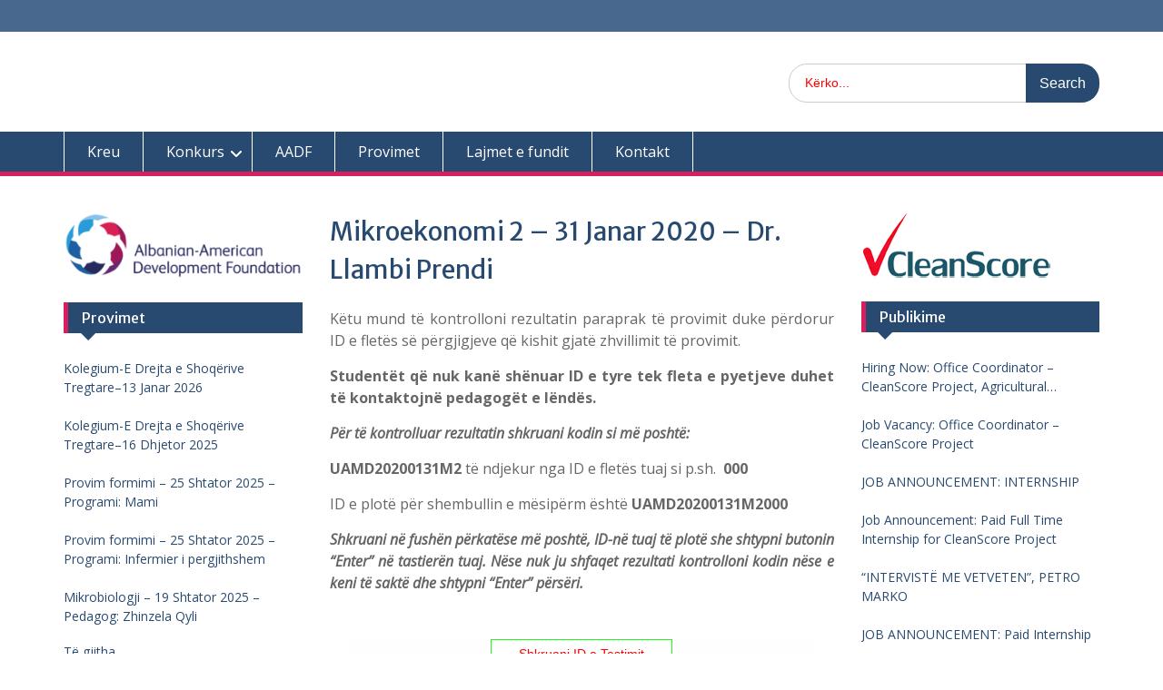

--- FILE ---
content_type: text/html; charset=UTF-8
request_url: https://cleanscore.al/arkiva/1268
body_size: 14475
content:
<!DOCTYPE html> <html lang="sq"><head>
	    <meta charset="UTF-8">
    <meta name="viewport" content="width=device-width, initial-scale=1">
    <link rel="profile" href="http://gmpg.org/xfn/11">
    <link rel="pingback" href="https://cleanscore.al/xmlrpc.php">
    
<meta name='robots' content='index, follow, max-image-preview:large, max-snippet:-1, max-video-preview:-1'/>

	<!-- This site is optimized with the Yoast SEO plugin v24.5 - https://yoast.com/wordpress/plugins/seo/ -->
	<title>Mikroekonomi 2 - 31 Janar 2020 - Dr. Llambi Prendi - CleanScore</title>
	<link rel="canonical" href="https://cleanscore.al/arkiva/1268"/>
	<meta property="og:locale" content="sq_AL"/>
	<meta property="og:type" content="article"/>
	<meta property="og:title" content="Mikroekonomi 2 - 31 Janar 2020 - Dr. Llambi Prendi - CleanScore"/>
	<meta property="og:description" content="Këtu mund të kontrolloni rezultatin paraprak të provimit duke përdorur ID e fletës së përgjigjeve që kishit gjatë zhvillimit të provimit. Studentët që nuk kanë shënuar ID e tyre tek fleta e pyetjeve duhet të kontaktojnë pedagogët e lëndës. Për Lexo më shumë..."/>
	<meta property="og:url" content="https://cleanscore.al/arkiva/1268"/>
	<meta property="og:site_name" content="CleanScore"/>
	<meta property="article:publisher" content="https://www.facebook.com/CleanScoreAADF"/>
	<meta property="article:published_time" content="2020-01-31T14:39:03+00:00"/>
	<meta property="article:modified_time" content="2020-01-31T14:39:04+00:00"/>
	<meta name="author" content="Sokol"/>
	<meta name="twitter:card" content="summary_large_image"/>
	<meta name="twitter:label1" content="Written by"/>
	<meta name="twitter:data1" content="Sokol"/>
	<meta name="twitter:label2" content="Est. reading time"/>
	<meta name="twitter:data2" content="1 minutë"/>
	<script type="application/ld+json" class="yoast-schema-graph">{"@context":"https://schema.org","@graph":[{"@type":"Article","@id":"https://cleanscore.al/arkiva/1268#article","isPartOf":{"@id":"https://cleanscore.al/arkiva/1268"},"author":{"name":"Sokol","@id":"https://cleanscore.al/#/schema/person/a0b049e9c2c589da03238014858dc7af"},"headline":"Mikroekonomi 2 &#8211; 31 Janar 2020 &#8211; Dr. Llambi Prendi","datePublished":"2020-01-31T14:39:03+00:00","dateModified":"2020-01-31T14:39:04+00:00","mainEntityOfPage":{"@id":"https://cleanscore.al/arkiva/1268"},"wordCount":134,"publisher":{"@id":"https://cleanscore.al/#organization"},"articleSection":["Provimet","Universiteti Aleksandër Moisiu"],"inLanguage":"sq"},{"@type":"WebPage","@id":"https://cleanscore.al/arkiva/1268","url":"https://cleanscore.al/arkiva/1268","name":"Mikroekonomi 2 - 31 Janar 2020 - Dr. Llambi Prendi - CleanScore","isPartOf":{"@id":"https://cleanscore.al/#website"},"datePublished":"2020-01-31T14:39:03+00:00","dateModified":"2020-01-31T14:39:04+00:00","breadcrumb":{"@id":"https://cleanscore.al/arkiva/1268#breadcrumb"},"inLanguage":"sq","potentialAction":[{"@type":"ReadAction","target":["https://cleanscore.al/arkiva/1268"]}]},{"@type":"BreadcrumbList","@id":"https://cleanscore.al/arkiva/1268#breadcrumb","itemListElement":[{"@type":"ListItem","position":1,"name":"Home","item":"https://cleanscore.al/"},{"@type":"ListItem","position":2,"name":"Mikroekonomi 2 &#8211; 31 Janar 2020 &#8211; Dr. Llambi Prendi"}]},{"@type":"WebSite","@id":"https://cleanscore.al/#website","url":"https://cleanscore.al/","name":"CleanScore","description":"Cilësi &amp; Transparencë","publisher":{"@id":"https://cleanscore.al/#organization"},"potentialAction":[{"@type":"SearchAction","target":{"@type":"EntryPoint","urlTemplate":"https://cleanscore.al/?s={search_term_string}"},"query-input":{"@type":"PropertyValueSpecification","valueRequired":true,"valueName":"search_term_string"}}],"inLanguage":"sq"},{"@type":"Organization","@id":"https://cleanscore.al/#organization","name":"CleanScore","url":"https://cleanscore.al/","logo":{"@type":"ImageObject","inLanguage":"sq","@id":"https://cleanscore.al/#/schema/logo/image/","url":"https://www.cleanscore.al/wp-content/uploads/2019/09/CleanScore-e1741017396711.png","contentUrl":"https://www.cleanscore.al/wp-content/uploads/2019/09/CleanScore-e1741017396711.png","width":214,"height":72,"caption":"CleanScore"},"image":{"@id":"https://cleanscore.al/#/schema/logo/image/"},"sameAs":["https://www.facebook.com/CleanScoreAADF","https://www.instagram.com/cleanscore_/","https://www.linkedin.com/company/cleanscoreal","https://www.youtube.com/@cleanscore7917"]},{"@type":"Person","@id":"https://cleanscore.al/#/schema/person/a0b049e9c2c589da03238014858dc7af","name":"Sokol","image":{"@type":"ImageObject","inLanguage":"sq","@id":"https://cleanscore.al/#/schema/person/image/","url":"https://secure.gravatar.com/avatar/51fa1ff9bddd8b27cbbbcab750d62012?s=96&d=mm&r=g","contentUrl":"https://secure.gravatar.com/avatar/51fa1ff9bddd8b27cbbbcab750d62012?s=96&d=mm&r=g","caption":"Sokol"},"url":"https://cleanscore.al/arkiva/author/s-ymeri"}]}</script>
	<!-- / Yoast SEO plugin. -->


<link rel='dns-prefetch' href='//fonts.googleapis.com'/>
<link rel="alternate" type="application/rss+xml" title="CleanScore &raquo; Prurje" href="https://cleanscore.al/feed"/>
<link rel="alternate" type="application/rss+xml" title="CleanScore &raquo; Prurje për Komentet" href="https://cleanscore.al/comments/feed"/>
<link rel="alternate" type="application/rss+xml" title="CleanScore &raquo; Prurje për Komentet te Mikroekonomi 2 &#8211; 31 Janar 2020 &#8211; Dr. Llambi Prendi" href="https://cleanscore.al/arkiva/1268/feed"/>
<script type="text/javascript">//<![CDATA[
window._wpemojiSettings={"baseUrl":"https:\/\/s.w.org\/images\/core\/emoji\/15.0.3\/72x72\/","ext":".png","svgUrl":"https:\/\/s.w.org\/images\/core\/emoji\/15.0.3\/svg\/","svgExt":".svg","source":{"concatemoji":"https:\/\/cleanscore.al\/wp-includes\/js\/wp-emoji-release.min.js?ver=5cf390753a28228a5355e3ef6acecf59"}};!function(i,n){var o,s,e;function c(e){try{var t={supportTests:e,timestamp:(new Date).valueOf()};sessionStorage.setItem(o,JSON.stringify(t))}catch(e){}}function p(e,t,n){e.clearRect(0,0,e.canvas.width,e.canvas.height),e.fillText(t,0,0);var t=new Uint32Array(e.getImageData(0,0,e.canvas.width,e.canvas.height).data),r=(e.clearRect(0,0,e.canvas.width,e.canvas.height),e.fillText(n,0,0),new Uint32Array(e.getImageData(0,0,e.canvas.width,e.canvas.height).data));return t.every(function(e,t){return e===r[t]})}function u(e,t,n){switch(t){case"flag":return n(e,"\ud83c\udff3\ufe0f\u200d\u26a7\ufe0f","\ud83c\udff3\ufe0f\u200b\u26a7\ufe0f")?!1:!n(e,"\ud83c\uddfa\ud83c\uddf3","\ud83c\uddfa\u200b\ud83c\uddf3")&&!n(e,"\ud83c\udff4\udb40\udc67\udb40\udc62\udb40\udc65\udb40\udc6e\udb40\udc67\udb40\udc7f","\ud83c\udff4\u200b\udb40\udc67\u200b\udb40\udc62\u200b\udb40\udc65\u200b\udb40\udc6e\u200b\udb40\udc67\u200b\udb40\udc7f");case"emoji":return!n(e,"\ud83d\udc26\u200d\u2b1b","\ud83d\udc26\u200b\u2b1b")}return!1}function f(e,t,n){var r="undefined"!=typeof WorkerGlobalScope&&self instanceof WorkerGlobalScope?new OffscreenCanvas(300,150):i.createElement("canvas"),a=r.getContext("2d",{willReadFrequently:!0}),o=(a.textBaseline="top",a.font="600 32px Arial",{});return e.forEach(function(e){o[e]=t(a,e,n)}),o}function t(e){var t=i.createElement("script");t.src=e,t.defer=!0,i.head.appendChild(t)}"undefined"!=typeof Promise&&(o="wpEmojiSettingsSupports",s=["flag","emoji"],n.supports={everything:!0,everythingExceptFlag:!0},e=new Promise(function(e){i.addEventListener("DOMContentLoaded",e,{once:!0})}),new Promise(function(t){var n=function(){try{var e=JSON.parse(sessionStorage.getItem(o));if("object"==typeof e&&"number"==typeof e.timestamp&&(new Date).valueOf()<e.timestamp+604800&&"object"==typeof e.supportTests)return e.supportTests}catch(e){}return null}();if(!n){if("undefined"!=typeof Worker&&"undefined"!=typeof OffscreenCanvas&&"undefined"!=typeof URL&&URL.createObjectURL&&"undefined"!=typeof Blob)try{var e="postMessage("+f.toString()+"("+[JSON.stringify(s),u.toString(),p.toString()].join(",")+"));",r=new Blob([e],{type:"text/javascript"}),a=new Worker(URL.createObjectURL(r),{name:"wpTestEmojiSupports"});return void(a.onmessage=function(e){c(n=e.data),a.terminate(),t(n)})}catch(e){}c(n=f(s,u,p))}t(n)}).then(function(e){for(var t in e)n.supports[t]=e[t],n.supports.everything=n.supports.everything&&n.supports[t],"flag"!==t&&(n.supports.everythingExceptFlag=n.supports.everythingExceptFlag&&n.supports[t]);n.supports.everythingExceptFlag=n.supports.everythingExceptFlag&&!n.supports.flag,n.DOMReady=!1,n.readyCallback=function(){n.DOMReady=!0}}).then(function(){return e}).then(function(){var e;n.supports.everything||(n.readyCallback(),(e=n.source||{}).concatemoji?t(e.concatemoji):e.wpemoji&&e.twemoji&&(t(e.twemoji),t(e.wpemoji)))}))}((window,document),window._wpemojiSettings);
//]]></script>
<link rel='stylesheet' id='embedpress-css-css' href='https://cleanscore.al/wp-content/plugins/embedpress/assets/css/embedpress.css?ver=1766392553' type='text/css' media='all'/>
<link rel='stylesheet' id='embedpress-lazy-load-css-css' href='https://cleanscore.al/wp-content/plugins/embedpress/assets/css/lazy-load.css?ver=1766392553' type='text/css' media='all'/>
<link rel='stylesheet' id='embedpress-blocks-style-css' href='https://cleanscore.al/wp-content/plugins/embedpress/assets/css/blocks.build.css?ver=1766392553' type='text/css' media='all'/>
<style id='wp-emoji-styles-inline-css' type='text/css'>img.wp-smiley,img.emoji{display:inline!important;border:none!important;box-shadow:none!important;height:1em!important;width:1em!important;margin:0 .07em!important;vertical-align:-.1em!important;background:none!important;padding:0!important}</style>
<link rel='stylesheet' id='wp-block-library-css' href='https://cleanscore.al/wp-includes/css/dist/block-library/style.min.css?ver=5cf390753a28228a5355e3ef6acecf59' type='text/css' media='all'/>
<style id='wp-block-library-theme-inline-css' type='text/css'>.wp-block-audio figcaption{color:#555;font-size:13px;text-align:center}.is-dark-theme .wp-block-audio figcaption{color:#ffffffa6}.wp-block-audio{margin:0 0 1em}.wp-block-code{border:1px solid #ccc;border-radius:4px;font-family:Menlo,Consolas,monaco,monospace;padding:.8em 1em}.wp-block-embed figcaption{color:#555;font-size:13px;text-align:center}.is-dark-theme .wp-block-embed figcaption{color:#ffffffa6}.wp-block-embed{margin:0 0 1em}.blocks-gallery-caption{color:#555;font-size:13px;text-align:center}.is-dark-theme .blocks-gallery-caption{color:#ffffffa6}.wp-block-image figcaption{color:#555;font-size:13px;text-align:center}.is-dark-theme .wp-block-image figcaption{color:#ffffffa6}.wp-block-image{margin:0 0 1em}.wp-block-pullquote{border-bottom:4px solid;border-top:4px solid;color:currentColor;margin-bottom:1.75em}.wp-block-pullquote cite,.wp-block-pullquote footer,.wp-block-pullquote__citation{color:currentColor;font-size:.8125em;font-style:normal;text-transform:uppercase}.wp-block-quote{border-left:.25em solid;margin:0 0 1.75em;padding-left:1em}.wp-block-quote cite,.wp-block-quote footer{color:currentColor;font-size:.8125em;font-style:normal;position:relative}.wp-block-quote.has-text-align-right{border-left:none;border-right:.25em solid;padding-left:0;padding-right:1em}.wp-block-quote.has-text-align-center{border:none;padding-left:0}.wp-block-quote.is-large,.wp-block-quote.is-style-large,.wp-block-quote.is-style-plain{border:none}.wp-block-search .wp-block-search__label{font-weight:700}.wp-block-search__button{border:1px solid #ccc;padding:.375em .625em}:where(.wp-block-group.has-background){padding:1.25em 2.375em}.wp-block-separator.has-css-opacity{opacity:.4}.wp-block-separator{border:none;border-bottom:2px solid;margin-left:auto;margin-right:auto}.wp-block-separator.has-alpha-channel-opacity{opacity:1}.wp-block-separator:not(.is-style-wide):not(.is-style-dots){width:100px}.wp-block-separator.has-background:not(.is-style-dots){border-bottom:none;height:1px}.wp-block-separator.has-background:not(.is-style-wide):not(.is-style-dots){height:2px}.wp-block-table{margin:0 0 1em}.wp-block-table td,.wp-block-table th{word-break:normal}.wp-block-table figcaption{color:#555;font-size:13px;text-align:center}.is-dark-theme .wp-block-table figcaption{color:#ffffffa6}.wp-block-video figcaption{color:#555;font-size:13px;text-align:center}.is-dark-theme .wp-block-video figcaption{color:#ffffffa6}.wp-block-video{margin:0 0 1em}.wp-block-template-part.has-background{margin-bottom:0;margin-top:0;padding:1.25em 2.375em}</style>
<link rel='stylesheet' id='wp-components-css' href='https://cleanscore.al/wp-includes/css/dist/components/style.min.css?ver=5cf390753a28228a5355e3ef6acecf59' type='text/css' media='all'/>
<link rel='stylesheet' id='wp-preferences-css' href='https://cleanscore.al/wp-includes/css/dist/preferences/style.min.css?ver=5cf390753a28228a5355e3ef6acecf59' type='text/css' media='all'/>
<link rel='stylesheet' id='wp-block-editor-css' href='https://cleanscore.al/wp-includes/css/dist/block-editor/style.min.css?ver=5cf390753a28228a5355e3ef6acecf59' type='text/css' media='all'/>
<link rel='stylesheet' id='wp-reusable-blocks-css' href='https://cleanscore.al/wp-includes/css/dist/reusable-blocks/style.min.css?ver=5cf390753a28228a5355e3ef6acecf59' type='text/css' media='all'/>
<link rel='stylesheet' id='wp-patterns-css' href='https://cleanscore.al/wp-includes/css/dist/patterns/style.min.css?ver=5cf390753a28228a5355e3ef6acecf59' type='text/css' media='all'/>
<link rel='stylesheet' id='wp-editor-css' href='https://cleanscore.al/wp-includes/css/dist/editor/style.min.css?ver=5cf390753a28228a5355e3ef6acecf59' type='text/css' media='all'/>
<link rel='stylesheet' id='algori_pdf_viewer-cgb-style-css-css' href='https://cleanscore.al/wp-content/plugins/algori-pdf-viewer/dist/blocks.style.build.css' type='text/css' media='all'/>
<style id='tropicalista-pdfembed-style-inline-css' type='text/css'>.wp-block-tropicalista-pdfembed{height:500px}</style>
<style id='pdfemb-pdf-embedder-viewer-style-inline-css' type='text/css'>.wp-block-pdfemb-pdf-embedder-viewer{max-width:none}</style>
<style id='bpldl-document-library-style-inline-css' type='text/css'>*{box-sizing:border-box}.bplDl-container{overflow:auto}.bplDl-container .bplDl-header{background:linear-gradient(90deg,#1e3a8a,#2563eb);box-shadow:0 2px 4px rgba(0,0,0,.1);padding:20px;transition:all .5s ease-in-out}.bplDl-container .bplDl-header .bplDl-title{color:#9acd32;margin:0}.bplDl-container .bplDl-header .bplDl-title:hover{color:#1e40af}.bplDl-container .bplDl-header .bplDl-subtitle{color:#dde7c8;margin:0}.bplDl-container .bplDl-header .bplDl-subtitle:hover{color:#26282e}.bplDl-container .bplDl-content{padding-top:20px}.bplDl-container .bplDl-content .bplDl-toolbar{background:#fff;border-radius:.5rem;display:flex;flex-wrap:wrap;gap:1rem;margin-bottom:2rem;padding:1.5rem}.bplDl-container .bplDl-content .bplDl-toolbar .bplDl-search{flex:1;position:relative}.bplDl-container .bplDl-content .bplDl-toolbar .bplDl-search .bplDl-search-icon{color:#9ca3af;height:1.25rem;left:.75rem;position:absolute;top:13px;width:1.25rem}.bplDl-container .bplDl-content .bplDl-toolbar .bplDl-search .bplDl-search-input{border:1px solid #d1d5db;border-radius:.5rem;height:46px;outline:none;padding:12px 40px;transition:border .2s ease;width:100%}.bplDl-container .bplDl-content .bplDl-toolbar .bplDl-search .bplDl-search-input:focus{border-color:#2563eb}.bplDl-container .bplDl-content .bplDl-toolbar .bplDl-select,.bplDl-container .bplDl-content .bplDl-toolbar .bplDl-select-sort{border:1px solid #d1d5db;border-radius:.5rem;outline:none;padding:.5rem 1rem;width:120px}.bplDl-container .bplDl-content .bplDl-toolbar .bplDl-upload-btn{align-items:center;background-color:#2563eb;border:none;border-radius:.5rem;color:#fff;cursor:pointer;display:flex;gap:.5rem;padding:.5rem 1.25rem;transition:background .2s ease}.bplDl-container .bplDl-content .bplDl-toolbar .bplDl-upload-btn:hover{background-color:#1e40af}.bplDl-container .bplDl-content .bplDl-empty{padding:20px 0;text-align:center}.bplDl-container .bplDl-content .bplDl-empty .bplDl-empty-icon{color:#d1d5db;height:4rem;margin:0 auto 1rem;width:4rem}.bplDl-container .bplDl-content .bplDl-empty .bplDl-empty-text{color:#6b7280;font-size:1.125rem}.bplDl-container .bplDl-content .bplDl-grid{box-sizing:border-box;display:grid;gap:1.5rem;grid-template-columns:repeat(3,minmax(0,1fr));overflow:hidden;width:inherit}.bplDl-container .bplDl-content .bplDl-grid .bplDl-card{background:#fff;border-radius:.5rem;box-shadow:0 2px 6px rgba(0,0,0,.05);box-sizing:border-box;display:flex;flex-direction:column;overflow:hidden;padding:20px;transition:all .5s ease-in-out}.bplDl-container .bplDl-content .bplDl-grid .bplDl-card .bplDl-card-top{align-items:flex-start;display:flex;justify-content:space-between}.bplDl-container .bplDl-content .bplDl-grid .bplDl-card .bplDl-card-top .bplDl-icon{height:2rem;width:2rem}.bplDl-container .bplDl-content .bplDl-grid .bplDl-card .bplDl-name{color:#1f2937;font-size:20px;font-weight:600;margin-bottom:.5rem;margin-top:15px;overflow:hidden;text-overflow:ellipsis;white-space:nowrap}.bplDl-container .bplDl-content .bplDl-grid .bplDl-card .bplDl-size{color:#6b7280;font-size:15px;margin:10px 0}.bplDl-container .bplDl-content .bplDl-grid .bplDl-card .bplDl-meta{align-items:center;color:#6b7280;display:flex;font-size:15px;margin-bottom:20px}.bplDl-container .bplDl-content .bplDl-grid .bplDl-card .bplDl-meta .bplDl-meta-icon{height:1rem;margin-right:.25rem;width:1rem}.bplDl-container .bplDl-content .bplDl-grid .bplDl-card .bplDl-actions{display:flex;flex-wrap:wrap;gap:15px;margin-top:auto}.bplDl-container .bplDl-content .bplDl-grid .bplDl-card .bplDl-actions .bplDl-btn{align-items:center;border:none;border-radius:.375rem;cursor:pointer;display:flex;flex:1;font-size:15px;gap:.25rem;justify-content:center;padding:5px;transition:background .2s ease}.bplDl-container .bplDl-content .bplDl-grid .bplDl-card .bplDl-actions .bplDl-btn.bplDl-view-btn{background:#f3f4f6;color:#374151}.bplDl-container .bplDl-content .bplDl-grid .bplDl-card .bplDl-actions .bplDl-btn.bplDl-download-btn{background:#dbeafe;color:#1e3a8a}.bplDl-container .bplDl-content .bplDl-grid .bplDl-card .bplDl-actions .bplDl-btn.bplDl-delete-btn{background:#fee2e2;color:#b91c1c}.bplDl-container .bplDl-content .bplDl-grid .bplDl-card .bplDl-actions .bplDl-btn:hover{filter:brightness(.95)}.bplDl-container .bplDl-content .bplDl-grid .bplDl-card:hover{box-shadow:0 4px 12px rgba(0,0,0,.1)}.bplDl-modal-overlay{align-items:center;background:rgba(0,0,0,.6);display:flex;height:100vh;justify-content:center;left:0;position:fixed;top:0;width:100vw;z-index:9999}.bplDl-modal-overlay .bplDl-modal{background:#fff;border-radius:12px;box-shadow:0 20px 60px rgba(0,0,0,.3);max-height:90vh;max-width:90vw;overflow:auto;padding:20px;position:relative;width:800px}.bplDl-modal-overlay .bplDl-modal .bplDl-modal-close{background:transparent;border:none;color:#333;cursor:pointer;font-size:20px;position:absolute;right:10px;top:10px}.bplDl-modal-overlay .bplDl-modal .bplDl-modal-body{align-items:center;display:flex;flex-direction:column;gap:1rem;justify-content:center;margin-top:20px}.bplDl-modal-overlay .bplDl-modal .bplDl-modal-body .bplDl-preview-iframe{border-radius:8px;box-shadow:0 5px 20px rgba(0,0,0,.15);height:600px;max-height:80vh;max-width:100%;width:100%}.bplDl-modal-overlay .bplDl-modal .bplDl-modal-body .bplDl-preview-video{border-radius:8px;box-shadow:0 5px 20px rgba(0,0,0,.15);height:auto;max-height:80vh;max-width:100%;width:100%}.bplDl-modal-overlay .bplDl-modal .bplDl-modal-body .bplDl-preview-image{max-height:-moz-fit-content;max-height:fit-content;max-width:100%}.bplDl-modal-overlay .bplDl-modal .bplDl-modal-body .bplDl-audio-wrapper{align-items:center;background:#f9fafb;border-radius:1rem;box-shadow:0 4px 12px rgba(0,0,0,.08);display:flex;flex-direction:column;gap:.75rem;padding:1rem;transition:all .3s ease}.bplDl-modal-overlay .bplDl-modal .bplDl-modal-body .bplDl-audio-wrapper .bplDl-audio-player{border-radius:.5rem;max-width:480px;outline:none;width:100%}.bplDl-modal-overlay .bplDl-modal .bplDl-modal-body .bplDl-audio-wrapper .bplDl-audio-title{color:#374151;font-size:1rem;font-weight:600;margin-top:.25rem;text-align:center}.bplDl-modal-overlay .bplDl-modal .bplDl-modal-body .bplDl-audio-wrapper:hover{background:#f3f4f6;box-shadow:0 6px 16px rgba(0,0,0,.12)}.bplDl-modal-overlay .bplDl-modal .bplDl-modal-body .bplDl-preview-unknown{text-align:center}.bplDl-modal-overlay .bplDl-modal .bplDl-modal-body .bplDl-preview-unknown .bplDl-download-link{background:#007bff;border-radius:6px;color:#fff;display:inline-block;font-weight:500;margin-top:10px;padding:8px 14px;text-decoration:none;transition:background .2s}.bplDl-modal-overlay .bplDl-modal .bplDl-modal-body .bplDl-preview-unknown .bplDl-download-link:hover{background:#0056b3}@keyframes skeleton-loading{0%{background-color:#e0e0e0}50%{background-color:#f0f0f0}to{background-color:#e0e0e0}}.skeleton{animation:skeleton-loading 1.5s ease-in-out infinite}</style>
<style id='classic-theme-styles-inline-css' type='text/css'>.wp-block-button__link{color:#fff;background-color:#32373c;border-radius:9999px;box-shadow:none;text-decoration:none;padding:calc(.667em + 2px) calc(1.333em + 2px);font-size:1.125em}.wp-block-file__button{background:#32373c;color:#fff;text-decoration:none}</style>
<style id='global-styles-inline-css' type='text/css'>body{--wp--preset--color--black:#000;--wp--preset--color--cyan-bluish-gray:#abb8c3;--wp--preset--color--white:#fff;--wp--preset--color--pale-pink:#f78da7;--wp--preset--color--vivid-red:#cf2e2e;--wp--preset--color--luminous-vivid-orange:#ff6900;--wp--preset--color--luminous-vivid-amber:#fcb900;--wp--preset--color--light-green-cyan:#7bdcb5;--wp--preset--color--vivid-green-cyan:#00d084;--wp--preset--color--pale-cyan-blue:#8ed1fc;--wp--preset--color--vivid-cyan-blue:#0693e3;--wp--preset--color--vivid-purple:#9b51e0;--wp--preset--color--gray:#666;--wp--preset--color--light-gray:#f3f3f3;--wp--preset--color--dark-gray:#222;--wp--preset--color--blue:#294a70;--wp--preset--color--dark-blue:#15305b;--wp--preset--color--navy-blue:#00387d;--wp--preset--color--sky-blue:#49688e;--wp--preset--color--light-blue:#6081a7;--wp--preset--color--yellow:#f4a024;--wp--preset--color--dark-yellow:#ffab1f;--wp--preset--color--red:#e4572e;--wp--preset--color--green:#54b77e;--wp--preset--gradient--vivid-cyan-blue-to-vivid-purple:linear-gradient(135deg,rgba(6,147,227,1) 0%,#9b51e0 100%);--wp--preset--gradient--light-green-cyan-to-vivid-green-cyan:linear-gradient(135deg,#7adcb4 0%,#00d082 100%);--wp--preset--gradient--luminous-vivid-amber-to-luminous-vivid-orange:linear-gradient(135deg,rgba(252,185,0,1) 0%,rgba(255,105,0,1) 100%);--wp--preset--gradient--luminous-vivid-orange-to-vivid-red:linear-gradient(135deg,rgba(255,105,0,1) 0%,#cf2e2e 100%);--wp--preset--gradient--very-light-gray-to-cyan-bluish-gray:linear-gradient(135deg,#eee 0%,#a9b8c3 100%);--wp--preset--gradient--cool-to-warm-spectrum:linear-gradient(135deg,#4aeadc 0%,#9778d1 20%,#cf2aba 40%,#ee2c82 60%,#fb6962 80%,#fef84c 100%);--wp--preset--gradient--blush-light-purple:linear-gradient(135deg,#ffceec 0%,#9896f0 100%);--wp--preset--gradient--blush-bordeaux:linear-gradient(135deg,#fecda5 0%,#fe2d2d 50%,#6b003e 100%);--wp--preset--gradient--luminous-dusk:linear-gradient(135deg,#ffcb70 0%,#c751c0 50%,#4158d0 100%);--wp--preset--gradient--pale-ocean:linear-gradient(135deg,#fff5cb 0%,#b6e3d4 50%,#33a7b5 100%);--wp--preset--gradient--electric-grass:linear-gradient(135deg,#caf880 0%,#71ce7e 100%);--wp--preset--gradient--midnight:linear-gradient(135deg,#020381 0%,#2874fc 100%);--wp--preset--font-size--small:13px;--wp--preset--font-size--medium:20px;--wp--preset--font-size--large:28px;--wp--preset--font-size--x-large:42px;--wp--preset--font-size--normal:16px;--wp--preset--font-size--huge:32px;--wp--preset--spacing--20:.44rem;--wp--preset--spacing--30:.67rem;--wp--preset--spacing--40:1rem;--wp--preset--spacing--50:1.5rem;--wp--preset--spacing--60:2.25rem;--wp--preset--spacing--70:3.38rem;--wp--preset--spacing--80:5.06rem;--wp--preset--shadow--natural:6px 6px 9px rgba(0,0,0,.2);--wp--preset--shadow--deep:12px 12px 50px rgba(0,0,0,.4);--wp--preset--shadow--sharp:6px 6px 0 rgba(0,0,0,.2);--wp--preset--shadow--outlined:6px 6px 0 -3px rgba(255,255,255,1) , 6px 6px rgba(0,0,0,1);--wp--preset--shadow--crisp:6px 6px 0 rgba(0,0,0,1)}:where(.is-layout-flex){gap:.5em}:where(.is-layout-grid){gap:.5em}body .is-layout-flex{display:flex}body .is-layout-flex{flex-wrap:wrap;align-items:center}body .is-layout-flex>*{margin:0}body .is-layout-grid{display:grid}body .is-layout-grid>*{margin:0}:where(.wp-block-columns.is-layout-flex){gap:2em}:where(.wp-block-columns.is-layout-grid){gap:2em}:where(.wp-block-post-template.is-layout-flex){gap:1.25em}:where(.wp-block-post-template.is-layout-grid){gap:1.25em}.has-black-color{color:var(--wp--preset--color--black)!important}.has-cyan-bluish-gray-color{color:var(--wp--preset--color--cyan-bluish-gray)!important}.has-white-color{color:var(--wp--preset--color--white)!important}.has-pale-pink-color{color:var(--wp--preset--color--pale-pink)!important}.has-vivid-red-color{color:var(--wp--preset--color--vivid-red)!important}.has-luminous-vivid-orange-color{color:var(--wp--preset--color--luminous-vivid-orange)!important}.has-luminous-vivid-amber-color{color:var(--wp--preset--color--luminous-vivid-amber)!important}.has-light-green-cyan-color{color:var(--wp--preset--color--light-green-cyan)!important}.has-vivid-green-cyan-color{color:var(--wp--preset--color--vivid-green-cyan)!important}.has-pale-cyan-blue-color{color:var(--wp--preset--color--pale-cyan-blue)!important}.has-vivid-cyan-blue-color{color:var(--wp--preset--color--vivid-cyan-blue)!important}.has-vivid-purple-color{color:var(--wp--preset--color--vivid-purple)!important}.has-black-background-color{background-color:var(--wp--preset--color--black)!important}.has-cyan-bluish-gray-background-color{background-color:var(--wp--preset--color--cyan-bluish-gray)!important}.has-white-background-color{background-color:var(--wp--preset--color--white)!important}.has-pale-pink-background-color{background-color:var(--wp--preset--color--pale-pink)!important}.has-vivid-red-background-color{background-color:var(--wp--preset--color--vivid-red)!important}.has-luminous-vivid-orange-background-color{background-color:var(--wp--preset--color--luminous-vivid-orange)!important}.has-luminous-vivid-amber-background-color{background-color:var(--wp--preset--color--luminous-vivid-amber)!important}.has-light-green-cyan-background-color{background-color:var(--wp--preset--color--light-green-cyan)!important}.has-vivid-green-cyan-background-color{background-color:var(--wp--preset--color--vivid-green-cyan)!important}.has-pale-cyan-blue-background-color{background-color:var(--wp--preset--color--pale-cyan-blue)!important}.has-vivid-cyan-blue-background-color{background-color:var(--wp--preset--color--vivid-cyan-blue)!important}.has-vivid-purple-background-color{background-color:var(--wp--preset--color--vivid-purple)!important}.has-black-border-color{border-color:var(--wp--preset--color--black)!important}.has-cyan-bluish-gray-border-color{border-color:var(--wp--preset--color--cyan-bluish-gray)!important}.has-white-border-color{border-color:var(--wp--preset--color--white)!important}.has-pale-pink-border-color{border-color:var(--wp--preset--color--pale-pink)!important}.has-vivid-red-border-color{border-color:var(--wp--preset--color--vivid-red)!important}.has-luminous-vivid-orange-border-color{border-color:var(--wp--preset--color--luminous-vivid-orange)!important}.has-luminous-vivid-amber-border-color{border-color:var(--wp--preset--color--luminous-vivid-amber)!important}.has-light-green-cyan-border-color{border-color:var(--wp--preset--color--light-green-cyan)!important}.has-vivid-green-cyan-border-color{border-color:var(--wp--preset--color--vivid-green-cyan)!important}.has-pale-cyan-blue-border-color{border-color:var(--wp--preset--color--pale-cyan-blue)!important}.has-vivid-cyan-blue-border-color{border-color:var(--wp--preset--color--vivid-cyan-blue)!important}.has-vivid-purple-border-color{border-color:var(--wp--preset--color--vivid-purple)!important}.has-vivid-cyan-blue-to-vivid-purple-gradient-background{background:var(--wp--preset--gradient--vivid-cyan-blue-to-vivid-purple)!important}.has-light-green-cyan-to-vivid-green-cyan-gradient-background{background:var(--wp--preset--gradient--light-green-cyan-to-vivid-green-cyan)!important}.has-luminous-vivid-amber-to-luminous-vivid-orange-gradient-background{background:var(--wp--preset--gradient--luminous-vivid-amber-to-luminous-vivid-orange)!important}.has-luminous-vivid-orange-to-vivid-red-gradient-background{background:var(--wp--preset--gradient--luminous-vivid-orange-to-vivid-red)!important}.has-very-light-gray-to-cyan-bluish-gray-gradient-background{background:var(--wp--preset--gradient--very-light-gray-to-cyan-bluish-gray)!important}.has-cool-to-warm-spectrum-gradient-background{background:var(--wp--preset--gradient--cool-to-warm-spectrum)!important}.has-blush-light-purple-gradient-background{background:var(--wp--preset--gradient--blush-light-purple)!important}.has-blush-bordeaux-gradient-background{background:var(--wp--preset--gradient--blush-bordeaux)!important}.has-luminous-dusk-gradient-background{background:var(--wp--preset--gradient--luminous-dusk)!important}.has-pale-ocean-gradient-background{background:var(--wp--preset--gradient--pale-ocean)!important}.has-electric-grass-gradient-background{background:var(--wp--preset--gradient--electric-grass)!important}.has-midnight-gradient-background{background:var(--wp--preset--gradient--midnight)!important}.has-small-font-size{font-size:var(--wp--preset--font-size--small)!important}.has-medium-font-size{font-size:var(--wp--preset--font-size--medium)!important}.has-large-font-size{font-size:var(--wp--preset--font-size--large)!important}.has-x-large-font-size{font-size:var(--wp--preset--font-size--x-large)!important}.wp-block-navigation a:where(:not(.wp-element-button)){color:inherit}:where(.wp-block-post-template.is-layout-flex){gap:1.25em}:where(.wp-block-post-template.is-layout-grid){gap:1.25em}:where(.wp-block-columns.is-layout-flex){gap:2em}:where(.wp-block-columns.is-layout-grid){gap:2em}.wp-block-pullquote{font-size:1.5em;line-height:1.6}</style>
<link rel='stylesheet' id='ssr_frontend_style-css' href='https://cleanscore.al/wp-content/plugins/simple-student-result/css/ssr_style.css?ver=1.8.9' type='text/css' media='all'/>
<link rel='stylesheet' id='wpda_wpdp_public-css' href='https://cleanscore.al/wp-content/plugins/wp-data-access/public/../assets/css/wpda_public.css?ver=5.5.64' type='text/css' media='all'/>
<link rel='stylesheet' id='ppv-public-css' href='https://cleanscore.al/wp-content/plugins/document-emberdder/build/public.css?ver=2.0.3' type='text/css' media='all'/>
<link rel='stylesheet' id='fontawesome-css' href='https://cleanscore.al/wp-content/themes/education-hub/third-party/font-awesome/css/all.min.css?ver=6.7.2' type='text/css' media='all'/>
<link rel='stylesheet' id='education-hub-google-fonts-css' href='//fonts.googleapis.com/css?family=Open+Sans%3A600%2C400%2C400italic%2C300%2C100%2C700%7CMerriweather+Sans%3A400%2C700&#038;ver=5cf390753a28228a5355e3ef6acecf59' type='text/css' media='all'/>
<link rel='stylesheet' id='education-hub-style-css' href='https://cleanscore.al/wp-content/themes/education-hub/style.css?ver=3.0' type='text/css' media='all'/>
<link rel='stylesheet' id='education-hub-block-style-css' href='https://cleanscore.al/wp-content/themes/education-hub/css/blocks.css?ver=20201208' type='text/css' media='all'/>
<script type="text/javascript" src="https://cleanscore.al/wp-includes/js/jquery/jquery.min.js?ver=3.7.1" id="jquery-core-js"></script>
<script type="text/javascript" src="https://cleanscore.al/wp-includes/js/jquery/jquery-migrate.min.js?ver=3.4.1" id="jquery-migrate-js"></script>
<script type="text/javascript" id="3d-flip-book-client-locale-loader-js-extra">//<![CDATA[
var FB3D_CLIENT_LOCALE={"ajaxurl":"https:\/\/cleanscore.al\/wp-admin\/admin-ajax.php","dictionary":{"Table of contents":"Table of contents","Close":"Close","Bookmarks":"Bookmarks","Thumbnails":"Thumbnails","Search":"Search","Share":"Share","Facebook":"Facebook","Twitter":"Twitter","Email":"Email","Play":"Play","Previous page":"Previous page","Next page":"Next page","Zoom in":"Zoom in","Zoom out":"Zoom out","Fit view":"Fit view","Auto play":"Auto play","Full screen":"Full screen","More":"More","Smart pan":"Smart pan","Single page":"Single page","Sounds":"Sounds","Stats":"Stats","Print":"Print","Download":"Download","Goto first page":"Goto first page","Goto last page":"Goto last page"},"images":"https:\/\/cleanscore.al\/wp-content\/plugins\/interactive-3d-flipbook-powered-physics-engine\/assets\/images\/","jsData":{"urls":[],"posts":{"ids_mis":[],"ids":[]},"pages":[],"firstPages":[],"bookCtrlProps":[],"bookTemplates":[]},"key":"3d-flip-book","pdfJS":{"pdfJsLib":"https:\/\/cleanscore.al\/wp-content\/plugins\/interactive-3d-flipbook-powered-physics-engine\/assets\/js\/pdf.min.js?ver=4.3.136","pdfJsWorker":"https:\/\/cleanscore.al\/wp-content\/plugins\/interactive-3d-flipbook-powered-physics-engine\/assets\/js\/pdf.worker.js?ver=4.3.136","stablePdfJsLib":"https:\/\/cleanscore.al\/wp-content\/plugins\/interactive-3d-flipbook-powered-physics-engine\/assets\/js\/stable\/pdf.min.js?ver=2.5.207","stablePdfJsWorker":"https:\/\/cleanscore.al\/wp-content\/plugins\/interactive-3d-flipbook-powered-physics-engine\/assets\/js\/stable\/pdf.worker.js?ver=2.5.207","pdfJsCMapUrl":"https:\/\/cleanscore.al\/wp-content\/plugins\/interactive-3d-flipbook-powered-physics-engine\/assets\/cmaps\/"},"cacheurl":"https:\/\/cleanscore.al\/wp-content\/uploads\/3d-flip-book\/cache\/","pluginsurl":"https:\/\/cleanscore.al\/wp-content\/plugins\/","pluginurl":"https:\/\/cleanscore.al\/wp-content\/plugins\/interactive-3d-flipbook-powered-physics-engine\/","thumbnailSize":{"width":"150","height":"150"},"version":"1.16.17"};
//]]></script>
<script type="text/javascript" src="https://cleanscore.al/wp-content/plugins/interactive-3d-flipbook-powered-physics-engine/assets/js/client-locale-loader.js?ver=1.16.17" id="3d-flip-book-client-locale-loader-js" async="async" data-wp-strategy="async"></script>
<script type="text/javascript" src="https://cleanscore.al/wp-includes/js/underscore.min.js?ver=1.13.4" id="underscore-js"></script>
<script type="text/javascript" src="https://cleanscore.al/wp-includes/js/backbone.min.js?ver=1.5.0" id="backbone-js"></script>
<script type="text/javascript" id="wp-api-request-js-extra">//<![CDATA[
var wpApiSettings={"root":"https:\/\/cleanscore.al\/wp-json\/","nonce":"8110911919","versionString":"wp\/v2\/"};
//]]></script>
<script type="text/javascript" src="https://cleanscore.al/wp-includes/js/api-request.min.js?ver=5cf390753a28228a5355e3ef6acecf59" id="wp-api-request-js"></script>
<script type="text/javascript" src="https://cleanscore.al/wp-includes/js/wp-api.min.js?ver=5cf390753a28228a5355e3ef6acecf59" id="wp-api-js"></script>
<script type="text/javascript" id="wpda_rest_api-js-extra">//<![CDATA[
var wpdaApiSettings={"path":"wpda"};
//]]></script>
<script type="text/javascript" src="https://cleanscore.al/wp-content/plugins/wp-data-access/public/../assets/js/wpda_rest_api.js?ver=5.5.64" id="wpda_rest_api-js"></script>
<script type="text/javascript" src="https://cleanscore.al/wp-content/plugins/document-emberdder/build/public.js?ver=2.0.3" id="ppv-public-js"></script>
<link rel="https://api.w.org/" href="https://cleanscore.al/wp-json/"/><link rel="alternate" type="application/json" href="https://cleanscore.al/wp-json/wp/v2/posts/1268"/><link rel="EditURI" type="application/rsd+xml" title="RSD" href="https://cleanscore.al/xmlrpc.php?rsd"/>

<link rel='shortlink' href='https://cleanscore.al/?p=1268'/>
<link rel="alternate" type="application/json+oembed" href="https://cleanscore.al/wp-json/oembed/1.0/embed?url=https%3A%2F%2Fcleanscore.al%2Farkiva%2F1268"/>
<link rel="alternate" type="text/xml+oembed" href="https://cleanscore.al/wp-json/oembed/1.0/embed?url=https%3A%2F%2Fcleanscore.al%2Farkiva%2F1268&#038;format=xml"/>
<style>#category-posts-2-internal ul{padding:0}#category-posts-2-internal .cat-post-item img{max-width:initial;max-height:initial;margin:initial}#category-posts-2-internal .cat-post-author{margin-bottom:0}#category-posts-2-internal .cat-post-thumbnail{margin:5px 10px 5px 0}#category-posts-2-internal .cat-post-item:before{content:"";clear:both}#category-posts-2-internal .cat-post-excerpt-more{display:inline-block}#category-posts-2-internal .cat-post-item{list-style:none;margin:3px 0 10px;padding:3px 0}#category-posts-2-internal .cat-post-current .cat-post-title{font-weight:bold;text-transform:uppercase}#category-posts-2-internal [class*="cat-post-tax"]{font-size:.85em}#category-posts-2-internal [class*="cat-post-tax"] *{display:inline-block}#category-posts-2-internal .cat-post-item:after{content:"";display:table;clear:both}#category-posts-2-internal .cat-post-item .cat-post-title{overflow:hidden;text-overflow:ellipsis;white-space:initial;display:-webkit-box;-webkit-line-clamp:2;-webkit-box-orient:vertical;padding-bottom:0!important}#category-posts-2-internal .cat-post-item:after{content:"";display:table;clear:both}#category-posts-2-internal .cat-post-thumbnail{display:block;float:left;margin:5px 10px 5px 0}#category-posts-2-internal .cat-post-crop{overflow:hidden;display:block}#category-posts-2-internal p{margin:5px 0 0 0}#category-posts-2-internal li>div{margin:5px 0 0 0;clear:both}#category-posts-2-internal .dashicons{vertical-align:middle}#category-posts-5-internal ul{padding:0}#category-posts-5-internal .cat-post-item img{max-width:initial;max-height:initial;margin:initial}#category-posts-5-internal .cat-post-author{margin-bottom:0}#category-posts-5-internal .cat-post-thumbnail{margin:5px 10px 5px 0}#category-posts-5-internal .cat-post-item:before{content:"";clear:both}#category-posts-5-internal .cat-post-excerpt-more{display:inline-block}#category-posts-5-internal .cat-post-item{list-style:none;margin:3px 0 10px;padding:3px 0}#category-posts-5-internal .cat-post-current .cat-post-title{font-weight:bold;text-transform:uppercase}#category-posts-5-internal [class*="cat-post-tax"]{font-size:.85em}#category-posts-5-internal [class*="cat-post-tax"] *{display:inline-block}#category-posts-5-internal .cat-post-item:after{content:"";display:table;clear:both}#category-posts-5-internal .cat-post-item .cat-post-title{overflow:hidden;text-overflow:ellipsis;white-space:initial;display:-webkit-box;-webkit-line-clamp:2;-webkit-box-orient:vertical;padding-bottom:0!important}#category-posts-5-internal .cat-post-item:after{content:"";display:table;clear:both}#category-posts-5-internal .cat-post-thumbnail{display:block;float:left;margin:5px 10px 5px 0}#category-posts-5-internal .cat-post-crop{overflow:hidden;display:block}#category-posts-5-internal p{margin:5px 0 0 0}#category-posts-5-internal li>div{margin:5px 0 0 0;clear:both}#category-posts-5-internal .dashicons{vertical-align:middle}#category-posts-5-internal .cat-post-thumbnail .cat-post-crop img{height:150px}#category-posts-5-internal .cat-post-thumbnail .cat-post-crop img{width:150px}#category-posts-5-internal .cat-post-thumbnail .cat-post-crop img{object-fit:cover;max-width:100%;display:block}#category-posts-5-internal .cat-post-thumbnail .cat-post-crop-not-supported img{width:100%}#category-posts-5-internal .cat-post-thumbnail{max-width:100%}#category-posts-5-internal .cat-post-item img{margin:initial}</style>
		<link rel="icon" href="https://cleanscore.al/wp-content/uploads/2017/06/ICO-150x150.png" sizes="32x32"/>
<link rel="icon" href="https://cleanscore.al/wp-content/uploads/2017/06/ICO.png" sizes="192x192"/>
<link rel="apple-touch-icon" href="https://cleanscore.al/wp-content/uploads/2017/06/ICO.png"/>
<meta name="msapplication-TileImage" content="https://cleanscore.al/wp-content/uploads/2017/06/ICO.png"/>
		<style type="text/css" id="wp-custom-css">.main-navigation li a:hover,.main-navigation li.current-menu-item>a,.main-navigation li.current_page_item>a,.main-navigation li:hover>a{background:#d81f5d;color:#fff}#sidebar-primary .widget-title,#sidebar-secondary .widget-title{background:#294a70 none repeat scroll 0 0;border-bottom:0 solid #d81f5d;border-left:5px solid #d81f5d;color:#fff;font-size:16px;font-weight:normal;line-height:1.5;padding:5px 15px;position:relative}#main-nav{background-color:#294a70;border-bottom:5px solid #d81f5d;display:block;float:left;width:100%;-moz-transition:all .5s ease-in-out;-webkit-transition:all .5s ease-in-out;transition:all .5s ease-in-out}#masthead{background-image:url(http://ajeb.cf/wp-content/uploads/2017/07/CleanScore-Web-Header-5.jpg);background-repeat:no-repeat;background-position:center center}.site-header{clear:both}p{color:#666;font-size:14px;line-height:1.5;margin:0 0 15px;text-align:justify}.site-info{display:none}.scrollup i{font-size:26px;color:#fff}.scrollup{background:#d81f5d none repeat scroll 0 0;bottom:50px;color:#fff;display:none;float:right;line-height:1.2;padding:5px 10px 10px;position:fixed;right:32px;text-align:center;z-index:99999}.entry-meta .byline,.entry-meta .cat-links{display:none}.entry-meta .posted-on{display:none}.footer-widgets .widget-title{text-align:center!important}.footer-widgets .widget,.footer-widgets .widget ul li{text-align:center}</style>
		</head>

<body class="post-template-default single single-post postid-1268 single-format-standard wp-embed-responsive group-blog site-layout-fluid global-layout-three-columns">

	
	    <div id="page" class="container hfeed site">
    <a class="skip-link screen-reader-text" href="#content">Skip to content</a>
    	<div id="tophead">
		<div class="container">
			<div id="quick-contact">
				
							</div>

			
			
		</div> <!-- .container -->
	</div><!--  #tophead -->

	<header id="masthead" class="site-header" role="banner"><div class="container">			    <div class="site-branding">

		    
									
	    </div><!-- .site-branding -->

	    	    		    <div class="search-section">
		    	<form role="search" method="get" class="search-form" action="https://cleanscore.al/">
	      <label>
	        <span class="screen-reader-text">Search for:</span>
	        <input type="search" class="search-field" placeholder="Kërko..." value="" name="s" title="Search for:"/>
	      </label>
	      <input type="submit" class="search-submit" value="Search"/>
	    </form>		    </div>
	    
        </div><!-- .container --></header><!-- #masthead -->    <div id="main-nav" class="clear-fix">
        <div class="container">
        <nav id="site-navigation" class="main-navigation" role="navigation">
          <button class="menu-toggle" aria-controls="primary-menu" aria-expanded="false">
          	<i class="fa fa-bars"></i>
          	<i class="fa fa-close"></i>
			Menu</button>
            <div class="wrap-menu-content">
				<div class="menu-kreu-container"><ul id="primary-menu" class="menu"><li id="menu-item-577" class="menu-item menu-item-type-post_type menu-item-object-page menu-item-home menu-item-577"><a href="https://cleanscore.al/">Kreu</a></li>
<li id="menu-item-2596" class="menu-item menu-item-type-post_type menu-item-object-page menu-item-has-children menu-item-2596"><a href="https://cleanscore.al/konkursi">Konkurs</a>
<ul class="sub-menu">
	<li id="menu-item-7293" class="menu-item menu-item-type-post_type menu-item-object-page menu-item-7293"><a href="https://cleanscore.al/research-paper-competition-6th-edition">Research Paper Competition – 6th Edition</a></li>
</ul>
</li>
<li id="menu-item-616" class="menu-item menu-item-type-post_type menu-item-object-page menu-item-616"><a href="https://cleanscore.al/aadf-historia-dhe-qasja">AADF</a></li>
<li id="menu-item-617" class="menu-item menu-item-type-taxonomy menu-item-object-category current-post-ancestor current-menu-parent current-post-parent menu-item-617"><a href="https://cleanscore.al/arkiva/category/provimet">Provimet</a></li>
<li id="menu-item-618" class="menu-item menu-item-type-taxonomy menu-item-object-category menu-item-618"><a href="https://cleanscore.al/arkiva/category/lajmet-e-fundit">Lajmet e fundit</a></li>
<li id="menu-item-762" class="menu-item menu-item-type-post_type menu-item-object-page menu-item-762"><a href="https://cleanscore.al/kontakt">Kontakt</a></li>
</ul></div>            </div><!-- .menu-content -->
        </nav><!-- #site-navigation -->
       </div> <!-- .container -->
    </div> <!-- #main-nav -->
    
	<div id="content" class="site-content"><div class="container"><div class="inner-wrapper">    
	<div id="primary" class="content-area">
		<main id="main" class="site-main" role="main">

		
			
<article id="post-1268" class="post-1268 post type-post status-publish format-standard hentry category-provimet category-universiteti-aleksander-moisiu">
	<header class="entry-header">
		<h1 class="entry-title">Mikroekonomi 2 &#8211; 31 Janar 2020 &#8211; Dr. Llambi Prendi</h1>
		<div class="entry-meta">
			<span class="posted-on"><a href="https://cleanscore.al/arkiva/1268" rel="bookmark"><time class="entry-date published" datetime="2020-01-31T15:39:03+01:00">31/01/2020</time><time class="updated" datetime="2020-01-31T15:39:04+01:00">31/01/2020</time></a></span><span class="byline"> <span class="author vcard"><a class="url fn n" href="https://cleanscore.al/arkiva/author/s-ymeri">Sokol</a></span></span>		</div><!-- .entry-meta -->
	</header><!-- .entry-header -->

	<div class="entry-content">
    		
<p>Këtu mund të kontrolloni rezultatin paraprak të provimit duke përdorur ID e fletës së përgjigjeve që kishit gjatë zhvillimit të provimit.</p>



<p><strong>Studentët që nuk kanë shënuar ID e tyre tek fleta e pyetjeve duhet të kontaktojnë pedagogët e lëndës.</strong></p>



<p><em><strong>Për të kontrolluar rezultatin shkruani kodin si më poshtë:</strong></em></p>



<p><strong>UAMD20200131M2</strong> të ndjekur nga ID e fletës tuaj si p.sh.  <strong>000</strong></p>



<p>ID e plotë për shembullin e mësipërm është        <strong>UAMD20200131M2000</strong></p>



<p><em><strong>Shkruani në fushën përkatëse më poshtë, ID-në tuaj të plotë she shtypni butonin &#8220;Enter&#8221; në tastierën tuaj. Nëse nuk ju shfaqet rezultati kontrolloni kodin nëse e keni të saktë dhe shtypni &#8220;Enter&#8221; përsëri.</strong></em></p>


 <div class="result_div">
	<div class="reg_box">
		<input type="text" id="rues" name="rue" placeholder="Shkruani ID e Testimit" maxlength="20">
	</div> <!-- Reg_box -->
	<div id="ssr_msgbox">Nuk u gjetën rezultate !</div>
	<div class="result_box">		
		<div class="dte">
		<h1 class="ssr_settings_ssr_item1">Rezultatet Paraprake - CleanScore</h1>
			<div class="image_box">
				<img decoding="async" id="st_img2" src="" alt="" width="200px" height="auto"/>
			</div>
			<div id="ssr_frnt_circle">
				<div class="circle_top"></div>
				<div class="circle"></div>
				<div class="circle1"></div>
			</div>
			<div id="ssr_r_f_1" class="sep"><span class="std_title">ID :</span><input type="text" id="rid2" class="std_input" readonly></div>
			<div id="ssr_r_f_2" class="sep"><span class="std_title">Roll No : </span><input type="text" id="rn2" class="std_input" readonly></div>
			<div id="ssr_r_f_3" class="sep"><span class="std_title">Student Name :</span><input type="text" id="stn2" class="std_input" readonly></div>
			<div id="ssr_r_f_4" class="sep"><span class="std_title">Fathers Name :</span><input type="text" id="stfn2" class="std_input" readonly></div>
			<div id="ssr_r_f_5" class="sep"><span class="std_title">Passing Year :</span><input type="text" id="stpy2" class="std_input" readonly></div>
			<div id="ssr_r_f_6" class="sep"><span class="std_title">CGPA :</span><input type="text" id="stcgpa2" class="std_input" readonly></div>
			<div id="ssr_r_f_7" class="sep"><span class="std_title">Subject :</span><input type="text" id="stsub2" class="std_input" readonly></div>
			<div id="ssr_r_f_8" class="sep"><span class="std_title">D.O.B :</span><input type="text" id="stsub3" class="std_input" readonly></div>
			<div id="ssr_r_f_9" class="sep"><span class="std_title">Gender :</span><input type="text" id="stsub4" class="std_input" readonly></div>
			<div id="ssr_r_f_10" class="sep"><span class="std_title">Lënda :</span><input type="text" id="stsub5" class="std_input" readonly></div>
			<div id="ssr_r_f_11" class="sep"><span class="std_title">Mothers Name :</span><input type="text" id="stsub6" class="std_input" readonly></div>
			<div id="ssr_r_f_12" class="sep"><span class="std_title">Extra Fields 1 :</span><input type="text" id="stsub7" class="std_input" readonly></div>
			<div id="ssr_r_f_13" class="sep"><span class="std_title">Pikët :</span><input type="text" id="stsub8" class="std_input" readonly></div>
		</div><!-- text boxs DTE -->
	</div><!-- Result Box -->
</div><!-- result_div -->


			</div><!-- .entry-content -->

	<footer class="entry-footer">
		<span class="cat-links"><a href="https://cleanscore.al/arkiva/category/provimet" rel="category tag">Provimet</a>, <a href="https://cleanscore.al/arkiva/category/provimet/universiteti-aleksander-moisiu" rel="category tag">Universiteti Aleksandër Moisiu</a></span>	</footer><!-- .entry-footer -->
</article><!-- #post-## -->


			
	<nav class="navigation post-navigation" aria-label="Postime">
		<h2 class="screen-reader-text">Lëvizje te postimet</h2>
		<div class="nav-links"><div class="nav-previous"><a href="https://cleanscore.al/arkiva/1273" rel="prev">Morfologji e gjuhës shqipe &#8211; 31 Janar 2020 &#8211; Dr. Albana Deda</a></div><div class="nav-next"><a href="https://cleanscore.al/arkiva/1271" rel="next">E drejtë publike e avancuar &#8211; 31 Janar 2020 &#8211; Dr. Mentor Isufaj</a></div></div>
	</nav>
			
		
		</main><!-- #main -->
	</div><!-- #primary -->

<div id="sidebar-primary" class="widget-area" role="complementary">
	    <aside id="media_image-3" class="widget widget_media_image"><a href="https://CleanScore.al"><img width="214" height="72" src="https://cleanscore.al/wp-content/uploads/2019/09/CleanScore-e1741017396711.png" class="image wp-image-896  attachment-full size-full" alt="CleanScore" style="max-width: 100%; height: auto;" decoding="async" loading="lazy"/></a></aside><aside id="category-posts-2" class="widget cat-post-widget"><h2 class="widget-title">Publikime</h2><ul id="category-posts-2-internal" class="category-posts-internal">
<li class='cat-post-item'><div><a class="cat-post-title" href="https://cleanscore.al/arkiva/7251" rel="bookmark">Hiring Now: Office Coordinator – CleanScore Project, Agricultural University of Tirana</a></div></li><li class='cat-post-item'><div><a class="cat-post-title" href="https://cleanscore.al/arkiva/7094" rel="bookmark">Job Vacancy: Office Coordinator – CleanScore Project</a></div></li><li class='cat-post-item'><div><a class="cat-post-title" href="https://cleanscore.al/arkiva/6132" rel="bookmark">JOB ANNOUNCEMENT: INTERNSHIP</a></div></li><li class='cat-post-item'><div><a class="cat-post-title" href="https://cleanscore.al/arkiva/5735" rel="bookmark">Job Announcement: Paid Full Time Internship for CleanScore Project</a></div></li><li class='cat-post-item'><div><a class="cat-post-title" href="https://cleanscore.al/arkiva/5412" rel="bookmark">“INTERVISTË ME VETVETEN”, PETRO MARKO</a></div></li><li class='cat-post-item'><div><a class="cat-post-title" href="https://cleanscore.al/arkiva/5116" rel="bookmark">JOB ANNOUNCEMENT: Paid Internship</a></div></li><li class='cat-post-item'><div><a class="cat-post-title" href="https://cleanscore.al/arkiva/4745" rel="bookmark">Prezantimi i shërbimeve të reja të projektit &#8220;CleanScore&#8221; në Universitetin &#8220;Fan Noli&#8221;, Korçë</a></div></li><li class='cat-post-item'><div><a class="cat-post-title" href="https://cleanscore.al/arkiva/4598" rel="bookmark"><strong>Prezantimi i programeve të AADF &#8211; së në Universitetin “Ismail Qemali”, Vlorë </strong></a></div></li><li class='cat-post-item'><div><a class="cat-post-title" href="https://cleanscore.al/arkiva/4589" rel="bookmark"><strong>Prezantimi i programeve të AADF &#8211; së në Fakultetin e Teknologjisë së Informacionit (FTI), Universiteti i Politeknik i Tiranës (UPT)</strong></a></div></li><li class='cat-post-item'><div><a class="cat-post-title" href="https://cleanscore.al/arkiva/4582" rel="bookmark"><strong>Prezantimi i programeve të AADF &#8211; së në Fakultetin e Ekonomisë, Universiteti i Tiranës (FEUT)</strong></a></div></li></ul>
<a class="cat-post-footer-link" href="https://cleanscore.al/arkiva/category/lajmet-e-fundit">Të gjitha</a></aside>	</div><!-- #sidebar-primary -->
<div id="sidebar-secondary" class="widget-area" role="complementary">
	    <aside id="media_image-5" class="widget widget_media_image"><a href="http://aadf.org"><img width="300" height="83" src="https://cleanscore.al/wp-content/uploads/2021/01/Logo-AADF_-Shkrimi-anesor-01-1-300x83.png" class="image wp-image-2294  attachment-medium size-medium" alt="" style="max-width: 100%; height: auto;" decoding="async" loading="lazy" srcset="https://cleanscore.al/wp-content/uploads/2021/01/Logo-AADF_-Shkrimi-anesor-01-1-300x83.png 300w, https://cleanscore.al/wp-content/uploads/2021/01/Logo-AADF_-Shkrimi-anesor-01-1-1024x282.png 1024w, https://cleanscore.al/wp-content/uploads/2021/01/Logo-AADF_-Shkrimi-anesor-01-1-768x211.png 768w, https://cleanscore.al/wp-content/uploads/2021/01/Logo-AADF_-Shkrimi-anesor-01-1-1536x423.png 1536w, https://cleanscore.al/wp-content/uploads/2021/01/Logo-AADF_-Shkrimi-anesor-01-1-2048x564.png 2048w, https://cleanscore.al/wp-content/uploads/2021/01/Logo-AADF_-Shkrimi-anesor-01-1-360x99.png 360w" sizes="(max-width: 300px) 100vw, 300px"/></a></aside><aside id="category-posts-5" class="widget cat-post-widget"><h2 class="widget-title">Provimet</h2><ul id="category-posts-5-internal" class="category-posts-internal">
<li class='cat-post-item'><div><a class="cat-post-title" href="https://cleanscore.al/arkiva/7303" rel="bookmark">Kolegium-E Drejta e Shoqërive Tregtare–13 Janar 2026</a></div></li><li class='cat-post-item'><div><a class="cat-post-title" href="https://cleanscore.al/arkiva/7299" rel="bookmark">Kolegium-E Drejta e Shoqërive Tregtare–16 Dhjetor 2025</a></div></li><li class='cat-post-item'><div><a class="cat-post-title" href="https://cleanscore.al/arkiva/7243" rel="bookmark">Provim formimi &#8211; 25 Shtator 2025 &#8211; Programi: Mami</a></div></li><li class='cat-post-item'><div><a class="cat-post-title" href="https://cleanscore.al/arkiva/7241" rel="bookmark">Provim formimi &#8211; 25 Shtator 2025 &#8211; Programi: Infermier i pergjithshem</a></div></li><li class='cat-post-item'><div><a class="cat-post-title" href="https://cleanscore.al/arkiva/7239" rel="bookmark">Mikrobiologji &#8211; 19 Shtator 2025 &#8211; Pedagog: Zhinzela Qyli</a></div></li></ul>
<a class="cat-post-footer-link" href="https://cleanscore.al/arkiva/category/provimet">Të gjitha</a></aside><aside id="custom_html-4" class="widget_text widget widget_custom_html"><div class="textwidget custom-html-widget"><p class="has-text-color has-background has-normal-font-size has-very-light-gray-background-color" style="color: #d81f5d; text-align: center;"><a href="https://cleanscore.al/statistika"><strong><big>329.111</big></strong><br/>Teste të korrigjuara</a></p></div></aside><aside id="block-3" class="widget widget_block widget_media_image">
<figure class="wp-block-image size-full"><a href="https://www.youtube.com/@cleanscore7917/videos?view=0&amp;sort=dd&amp;shelf_id=1" target="_blank" rel=" noreferrer noopener"><img loading="lazy" decoding="async" width="794" height="178" src="https://www.cleanscore.al/wp-content/uploads/2024/06/yt_logo_rgb_light.png" alt="" class="wp-image-6219" srcset="https://cleanscore.al/wp-content/uploads/2024/06/yt_logo_rgb_light.png 794w, https://cleanscore.al/wp-content/uploads/2024/06/yt_logo_rgb_light-300x67.png 300w, https://cleanscore.al/wp-content/uploads/2024/06/yt_logo_rgb_light-768x172.png 768w, https://cleanscore.al/wp-content/uploads/2024/06/yt_logo_rgb_light-360x81.png 360w" sizes="(max-width: 794px) 100vw, 794px"/></a></figure>
</aside>	</div><!-- #sidebar-secondary -->
</div><!-- .inner-wrapper --></div><!-- .container --></div><!-- #content -->
	<footer id="colophon" class="site-footer" role="contentinfo"><div class="container">    
	    	    	      <div class="copyright">
	        Të gjitha të drejtat e rezervuara nga CleanScore ©	      </div><!-- .copyright -->
	    	    <div class="site-info">
	      <a href="https://wordpress.org/">Proudly powered by WordPress</a>
	      <span class="sep"> | </span>
			Education Hub by <a href="https://wenthemes.com/" rel="designer" target="_blank">WEN Themes</a>	    </div><!-- .site-info -->
	    	</div><!-- .container --></footer><!-- #colophon -->
</div><!-- #page --><a href="#page" class="scrollup" id="btn-scrollup"><i class="fa fa-chevron-up"></i></a>
<script type="text/javascript" src="https://cleanscore.al/wp-content/plugins/embedpress/assets/js/lazy-load.js?ver=1766392553" id="embedpress-lazy-load-js"></script>
<script type="text/javascript" id="ssr_frontend_js-js-extra">//<![CDATA[
var SSR_Ajax={"ajaxurl":"https:\/\/cleanscore.al\/wp-admin\/admin-ajax.php","root":"https:\/\/cleanscore.al\/wp-json\/"};
//]]></script>
<script type="text/javascript" src="https://cleanscore.al/wp-content/plugins/simple-student-result/js/ssr_scripts_front.js?ver=1.8.9" id="ssr_frontend_js-js"></script>
<script type="text/javascript" src="https://cleanscore.al/wp-content/themes/education-hub/js/skip-link-focus-fix.min.js?ver=20130115" id="education-hub-skip-link-focus-fix-js"></script>
<script type="text/javascript" src="https://cleanscore.al/wp-content/themes/education-hub/third-party/cycle2/js/jquery.cycle2.min.js?ver=2.1.6" id="cycle2-js"></script>
<script type="text/javascript" src="https://cleanscore.al/wp-content/themes/education-hub/js/custom.min.js?ver=1.0" id="education-hub-custom-js"></script>
<script type="text/javascript" id="education-hub-navigation-js-extra">//<![CDATA[
var EducationHubScreenReaderText={"expand":"<span class=\"screen-reader-text\">expand child menu<\/span>","collapse":"<span class=\"screen-reader-text\">collapse child menu<\/span>"};
//]]></script>
<script type="text/javascript" src="https://cleanscore.al/wp-content/themes/education-hub/js/navigation.min.js?ver=20120206" id="education-hub-navigation-js"></script>
<script>"undefined"!=typeof jQuery&&jQuery(document).ready(function(){"objectFit"in document.documentElement.style==!1&&(jQuery(".cat-post-item figure").removeClass("cat-post-crop"),jQuery(".cat-post-item figure").addClass("cat-post-crop-not-supported")),(document.documentMode||/Edge/.test(navigator.userAgent))&&(jQuery(".cat-post-item figure img").height("+=1"),window.setTimeout(function(){jQuery(".cat-post-item figure img").height("-=1")},0))});</script>		<script type="text/javascript">if(typeof jQuery!=='undefined'){var cat_posts_namespace=window.cat_posts_namespace||{};cat_posts_namespace.layout_wrap_text=cat_posts_namespace.layout_wrap_text||{};cat_posts_namespace.layout_img_size=cat_posts_namespace.layout_img_size||{};cat_posts_namespace.layout_wrap_text={preWrap:function(widget){jQuery(widget).find('.cat-post-item').each(function(){var _that=jQuery(this);_that.find('p.cpwp-excerpt-text').addClass('cpwp-wrap-text');_that.find('p.cpwp-excerpt-text').closest('div').wrap('<div class="cpwp-wrap-text-stage"></div>');});return;},add:function(_this){var _that=jQuery(_this);if(_that.find('p.cpwp-excerpt-text').height()<_that.find('.cat-post-thumbnail').height()){_that.find('p.cpwp-excerpt-text').closest('.cpwp-wrap-text-stage').removeClass("cpwp-wrap-text");_that.find('p.cpwp-excerpt-text').addClass("cpwp-wrap-text");}else{_that.find('p.cpwp-excerpt-text').removeClass("cpwp-wrap-text");_that.find('p.cpwp-excerpt-text').closest('.cpwp-wrap-text-stage').addClass("cpwp-wrap-text");}return;},handleLazyLoading:function(_this){var width=jQuery(_this).find('img').width();if(0!==width){cat_posts_namespace.layout_wrap_text.add(_this);}else{jQuery(_this).find('img').one("load",function(){cat_posts_namespace.layout_wrap_text.add(_this);});}return;},setClass:function(widget){jQuery(widget).find('.cat-post-item').each(function(){cat_posts_namespace.layout_wrap_text.handleLazyLoading(this);});return;}}
cat_posts_namespace.layout_img_size={replace:function(_this){var _that=jQuery(_this),resp_w=_that.width(),resp_h=_that.height(),orig_w=_that.data('cat-posts-width'),orig_h=_that.data('cat-posts-height');if(resp_w<orig_w){_that.height(resp_w*orig_h/orig_w);}else{_that.height('');}return;},handleLazyLoading:function(_this){var width=jQuery(_this).width();if(0!==width){cat_posts_namespace.layout_img_size.replace(_this);}else{jQuery(_this).one("load",function(){cat_posts_namespace.layout_img_size.replace(_this);});}return;},setHeight:function(widget){jQuery(widget).find('.cat-post-item img').each(function(){cat_posts_namespace.layout_img_size.handleLazyLoading(this);});return;}}
let widget=jQuery('#category-posts-5-internal');jQuery(document).ready(function(){cat_posts_namespace.layout_wrap_text.setClass(widget);cat_posts_namespace.layout_img_size.setHeight(widget);});jQuery(window).on('load resize',function(){cat_posts_namespace.layout_wrap_text.setClass(widget);cat_posts_namespace.layout_img_size.setHeight(widget);});cat_posts_namespace.layout_wrap_text.preWrap(widget);cat_posts_namespace.layout_wrap_text.setClass(widget);cat_posts_namespace.layout_img_size.setHeight(widget);}</script>
		</body>
</html>
